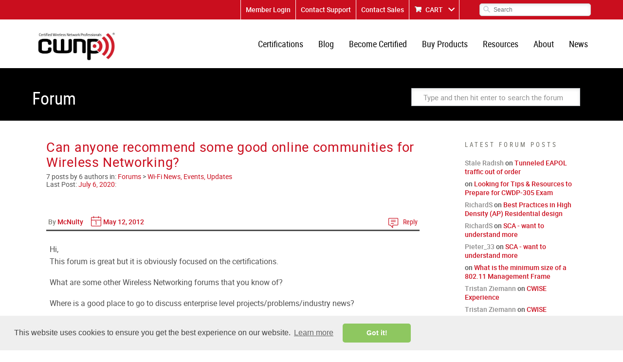

--- FILE ---
content_type: text/html; charset=utf-8
request_url: https://www.cwnp.com/forums/posts?postNum=306324
body_size: 11722
content:
<!DOCTYPE html>
<html>
    <head>
    <!-- <base href="/"> -->
	<meta charset="utf-8">
<meta name="viewport" content="width=device-width, initial-scale=1.0">
<meta name="keywords" content="">
<meta name="description" content="">
<title>Can anyone recommend some good online communities for Wireless Networking?</title>
    <link rel="shortcut icon" href="/images/cwnp-favicon.png" type="image/x-icon" />
    <link rel="apple-touch-icon" sizes="152x152" href="/images/iOSLogos/152.png">
    <link media="all" rel="stylesheet" href="/css/all.css">

	<!-- Google Tag Manager -->
	<script>(function(w,d,s,l,i){w[l]=w[l]||[];w[l].push({'gtm.start':
	new Date().getTime(),event:'gtm.js'});var f=d.getElementsByTagName(s)[0],
	j=d.createElement(s),dl=l!='dataLayer'?'&l='+l:'';j.async=true;j.src=
	'https://www.googletagmanager.com/gtm.js?id='+i+dl;f.parentNode.insertBefore(j,f);
	})(window,document,'script','dataLayer','GTM-5DP7QZ6');</script>
	<!-- End Google Tag Manager -->	
	
    <!-- <script type="text/javascript" src="/js/js-minified.js"></script> -->
    <script type="text/javascript" src="/js/quiz-maker.js"></script>
	<script src='https://www.google.com/recaptcha/api.js'></script>
    <link media="all" rel="stylesheet" href="/cmsAdmin/3rdParty/jqueryUI/css/smoothness/jquery-ui-1.8.18.custom.css">
    <script type="text/javascript" src="/js/jquery-1.12.4.min.js"></script>
    <script type="text/javascript" src="/js/jquery-ui-1.11.4.js"></script>
    <script type="text/javascript" src="/js/jquery.main.js"></script>
    <script type="text/javascript" src="/js/bioep.min.js"></script>
	<!-- TrustBox script -->
	<script type="text/javascript" src="//widget.trustpilot.com/bootstrap/v5/tp.widget.bootstrap.min.js" async></script>
	<!-- End Trustbox script -->

<!-- Track Click back user's activities -->

<script type="text/javascript">(function(w,s){var e=document.createElement("script");e.type="text/javascript";e.async=true;e.src="https://cdn.pagesense.io/js/certitrek/7a52ae97dba5416789556439ff98ad7e.js";var x=document.getElementsByTagName("script")[0];x.parentNode.insertBefore(e,x);})(window,"script");</script>

<!-- Visitor Queue Tracking -->
<script id="vq_tracking" async type="text/javascript" data-id="b1c0c4a8-a75a-4ca0-adab-b210ed3d5590"      src="//t.visitorqueue.com/p/tracking.min.js?id=b1c0c4a8-a75a-4ca0-adab-b210ed3d5590"></script>

<!-- Zoho Code -->

<script>var w=window;var p = w.location.protocol;if(p.indexOf("http") < 0){p = "http"+":";}var d = document;var f = d.getElementsByTagName('script')[0],s = d.createElement('script');s.type = 'text/javascript'; s.async = false; if (s.readyState){s.onreadystatechange = function(){if (s.readyState=="loaded"||s.readyState == "complete"){s.onreadystatechange = null;try{loadwaprops("27218d28c96aa859ee872b2a13f19fddf","235bd0b908c78d2933d2af3e628508ae6","2ad8eeda4be652708fcde6acc0c6e5c6248ce811d017860fe","26b5354f498d04cf86a73058460b2a736","0.0");}catch(e){}}};}else {s.onload = function(){try{loadwaprops("27218d28c96aa859ee872b2a13f19fddf","235bd0b908c78d2933d2af3e628508ae6","2ad8eeda4be652708fcde6acc0c6e5c6248ce811d017860fe","26b5354f498d04cf86a73058460b2a736","0.0");}catch(e){}};};s.src =p+"//marketinghub.zoho.com/hub/js/WebsiteAutomation.js";f.parentNode.insertBefore(s, f);</script>

	<!-- Global site tag (gtag.js) - Google Analytics -->
	<script async src="https://www.googletagmanager.com/gtag/js?id=UA-96240200-1"></script>
	
    <script type="text/javascript">
	  window.dataLayer = window.dataLayer || [];
	  function gtag(){dataLayer.push(arguments);}
	  gtag('js', new Date());

	  gtag('config', 'UA-96240200-1');	
/*
	  var _gaq = _gaq || [];
	  _gaq.push(['_setAccount', 'UA-96240200-1']);
	  _gaq.push(['_trackPageview']);

	  (function() {
		var ga = document.createElement('script'); ga.type = 'text/javascript'; ga.async = true;
		ga.src = ('https:' == document.location.protocol ? 'https://ssl' : 'http://www') + '.google-analytics.com/ga.js';
		var s = document.getElementsByTagName('script')[0]; s.parentNode.insertBefore(ga, s);
	  })();
*/
	  // toggle Card fields //
	  
	  function toggleCardOptions(){
	  var cardoptions = document.getElementById('cardoptions');
      cardoptions.style.display = cardoptions.style.display == "none" ? "block" : "none";
	  }
	  
      // Show Card fields //
	   function showCardOptions(){
		
      document.getElementById('cardoptions').style.display = "block";
	  document.getElementById("r2").checked = true;
	  }
	  function hideCardOptions(){
      document.getElementById('cardoptions').style.display = "none";
	  document.getElementById("r2").checked = false;
	  document.getElementById("r1").checked = true;
	  }
	</script>

	
	<!-- Google tag (gtag.js) --> 
	<script async src="https://www.googletagmanager.com/gtag/js?id=G-XHJ11FQC0E"></script>
	<script> window.dataLayer = window.dataLayer || []; function gtag(){dataLayer.push(arguments);} gtag('js', new Date()); gtag('config', 'G-XHJ11FQC0E');</script>
	
	<!-- Facebook Pixel Code -->

	<script>
	  !function(f,b,e,v,n,t,s)
	  {if(f.fbq)return;n=f.fbq=function(){n.callMethod?
	  n.callMethod.apply(n,arguments):n.queue.push(arguments)};
	  if(!f._fbq)f._fbq=n;n.push=n;n.loaded=!0;n.version='2.0';
	  n.queue=[];t=b.createElement(e);t.async=!0;

	  t.src=v;s=b.getElementsByTagName(e)[0];
	  s.parentNode.insertBefore(t,s)}(window, document,'script',
	  'https://connect.facebook.net/en_US/fbevents.js');
	  fbq('init', '1325833487553941');
	  fbq('track', 'PageView');
	</script>

	<noscript><img height="1" width="1" style="display:none"
	  src="https://www.facebook.com/tr?id=1325833487553941&ev=PageView&noscript=1"
	/></noscript>

	<!-- End Facebook Pixel Code -->	

	<!-- ZoomInfo WebSight HTML snippets -->
      <script>
        (function () {
          var zi = document.createElement('script');
          zi.type = 'text/javascript';
          zi.async = true;
          zi.referrerPolicy = 'unsafe-url';
          zi.src = 'https://ws.zoominfo.com/pixel/621d16f4695c29001c4fdf72';
          var s = document.getElementsByTagName('script')[0];
          s.parentNode.insertBefore(zi, s);
        })();
      </script>
	<!-- End - ZoomInfo's WebSight HTML snippets -->	  

		<style>
    #note {
        position: relative;
        z-index: 6001;
        top: 0;
        left: 0;
        right: 0;
        background: RGB(157,220,249);
        text-align: center;
        line-height: 2.5;
        overflow: hidden; 
        -webkit-box-shadow: 0 0 5px black;
        -moz-box-shadow:    0 0 5px black;
        box-shadow:         0 0 5px black;
    }
    #note-fixed {
        position: relative;
        z-index: 6001;
        top: 0;
        left: 0;
        right: 0;
        background: RGB(157,220,249);
        text-align: center;
        line-height: 2.5;
        overflow: hidden; 
        -webkit-box-shadow: 0 0 5px black;
        -moz-box-shadow:    0 0 5px black;
        box-shadow:         0 0 5px black;
    }	
	</style>
	
</head><body>
  
  <link media="all" rel="stylesheet" href="/cwnpForum/css/store.css">

	<div id="wrapper" class="forum_page">
            <!-- Google Tag Manager (noscript) -->
<noscript><iframe src="https://www.googletagmanager.com/ns.html?id=GTM-5DP7QZ6"
height="0" width="0" style="display:none;visibility:hidden"></iframe></noscript>
<!-- End Google Tag Manager (noscript) -->

    <!--
	<div id="note">
        <a style="color:black;" href="http://trek18.com"><strong>Book your Wi-Fi Trek stay with Hilton Bayfront San Diego and receive a $100 Amazon gift card. New reservations only.</strong></a>
    </div>
	-->
<div id="header">
        <div class="header-top">	
                <div class="holder">
                        <!--<a href="tel:8664382963" class="tel">1.919.230.8529</a>-->
                        <div class="header-right">
                                <div class="top-links">
                                        <ul class="links">
																									<li><a href="/login">Member Login</a></li>
												                                                <li><a href="/about/contactus/">Contact Support</a></li>
												<li><a href="https://zfrmz.com/rM4l6NG7dWrzhXV0zFU5">Contact Sales</a></li>
                                                <li class="add"><a href="/store/cart.php">CART</a></li>
                                        </ul>
                                </div>
                                <form class="search-form" action="/search/?" method="get">
                                        <button type="submit" class="btn-search"><span class="icon-search"></span></button>
                                        <div class="input-hold">
												<input type="hidden" value="1" name="carryOutSearch">										
                                                <input type="search" placeholder="Search" name="searchTerm">
                                        </div>
                                </form>
                        </div>
                </div>
        </div>
        <div class="header-section">
                <div class="header-hold">
						<!--
						<div id="note-fixed">
							<a style="color:black;" href="http://trek18.com"><strong>Book your Wi-Fi Trek stay with Hilton Bayfront San Diego and receive a $100 Amazon gift card. New reservations only.</strong></a>
						</div>
						-->
                        <div class="holder">
                                <div class="logo">
                                        <a href="/">
                                                <img src="/images/logo.jpg" alt="Certified Wireless Network Professional CWNP">
                                        </a>
                                </div>
                                <nav id="nav">
                                        <a href="#" class="nav-opener"><span>Menu</span></a>
                                        <div class="nav-drop">
                                                <div class="nav-wrap">
                                                        <div class="search-frame">
                                                                <form class="search-form drop" action="#">
                                                                        <button type="submit" class="btn-search"><span class="icon-search"></span></button>
                                                                        <div class="input-hold">
                                                                                <input type="search" placeholder="Search">
                                                                        </div>
                                                                </form>
                                                        </div>
														<ul class="main-nav">
															<li>
																<a href="/certifications" >Certifications</a>
																<div class="sub-drop">
																	<ul>
                                                                    
                                                                    <li><a href="/certifications/cwss-102/">CWSS (Wi-Fi Sales Specialist)</a></li>
                                                                     <li><a href="/certifications/cwts-102/">CWTS (Wi-Fi Technology Specialist)</a></li>
																		<li><a href="/certifications/cwna">CWNA (Wi-Fi Admin)</a></li>
																		<li><a href="/certifications/cwap">CWAP (Wi-Fi Analysis)</a></li>
																		<li><a href="/certifications/cwdp">CWDP (Wi-Fi Design)</a></li>
																		<li><a href="/certifications/cwsp">CWSP (Wi-Fi Security)</a></li>
																		<li><a href="/certifications/cwnt">CWNT (Instructor)</a></li>
																		<li><a href="/certifications/cwne">CWNE (Wi-Fi Expert)</a></li>
																		<li><a href="#">------</a></li>
																		<li><a href="/CNAE">CNAE (Network Administrator and Engineer)</a></li>												
																		<li><a href="/CPNAE">CPNAE (Python Network Administrator and Engineer)</a></li>
																		<li><a href="/csae">CSAE (Security Administrator and Engineer)</a></li>
																		<li><a href="#">------</a></li>
																		<li><a href="/certifications/cwsa">CWISA (Wireless IoT Administration)</a></li>
																		<li><a href="/certifications/cwicp">CWICP (Wireless IoT Connectivity)</a></li>
																		<li><a href="/certifications/cwiip">CWIIP (Wireless IoT Integration)</a></li>
																		<li><a href="/certifications/cwidp">CWIDP (Wireless IoT Design Professional)</a></li>
																		<li><a href="/certifications/cwise">CWISE (Wireless IoT Solutions Expert)</a></li>																		
																	</ul>
																</div>
															</li>
															<li>	
																<a href="/cwnp-wifi-blog/">Blog</a>
															</li>															
															<li>
																<a href="/becomecertified/">Become Certified</a>
																<div class="sub-drop">
																	<ul>
																		<li><a href="/selfstudy">Self Study</a></li>
																		<li><a href="/findonlineclass">Find Online Class</a></li>
																		<li><a href="/findonsiteclass">Find In-Person Class</a></li>
																		<li><a href="/exam-update">Exam Information</a></li>
																		<!--<li><a href="/salaryguide">Salary Guide</a></li>-->
                                                                        <li><a href="/wireless-knowledge-quiz">Wireless Knowledge Quiz</a></li>
																	</ul>
																</div>
															</li>
															<li class="add">
																<a href="/buy-products/">Buy Products</a>
																<div class="sub-drop">
																	<div class="col-mask">
																		<div class="col">
																			<!--<div class="hold">
																				<span class="title">Event Registration</span>
																				<ul>
																					<li><a href="/2016conference/prague/registration/">CWNP Conference-Prague</a></li>
                                                                                    <li><a href="/2016conference/neworleans/registration/">CWNP Conference-New Orleans</a></li>
																				</ul>
																			</div>-->
																			<div class="hold">
																				<span class="title">Merchandise</span>
																				<ul>
																					<li><a href="/merchandise/">CWNP Apparel</a></li>
																					<!--<li><a href="/cwnp-certkit/">Certificate</a></li>-->
																				</ul>
																			</div>
																		</div>
																		<div class="col">
																			<span class="title">Study Material</span>
																			<!--
																				<ul>
																				<li><a href="/exam-vouchers/">Exam Vouchers</a></li>
																				<li><a href="/cwnp-elearning/">eLearning</a></li>
																				<li><a href="/practice-tests/">Practice Tests</a></li>
																				<li><a href="/study-guides/">Study Guides</a></li>
																				<li><a href="/cwnp-self-paced-training-kits/">Self Study Kit</a></li>
																				<li><a href="/cwnp-certkit/">Certificate</a></li>
																				<li><a href="/renewals/">Renewal</a></li>
																			</ul>
																			-->
																			
																			<ul>
                                                                            <li><a href="/buy-products/cwss">CWSS (Wi-Fi Sales Specialist)</a></li>
                                                                            <li><a href="/buy-products/cwts">CWTS (Wi-Fi Technology Specialist)</a></li>
																			<li><a href="/buy-products/cwna">CWNA (Wi-Fi Admin)</a></li>
																			<li><a href="/buy-products/cwap">CWAP (Wi-Fi Analysis)</a></li>
																			<li><a href="/buy-products/cwdp">CWDP (Wi-Fi Design)</a></li>
																			<li><a href="/buy-products/cwsp">CWSP (Wi-Fi Security)</a></li>
																																								
																																							<li><a href="#">------</a></li>
																			<li><a href="/buy-products/cnae-bundle">CNAE (Network Administrator and Engineer)</a></li>
																			<li><a href="/cpnae-bundle">CPNAE (Python Network Administrator and Engineer)</a></li>
																			<li><a href="/buy-products/csae-bundle">CSAE (Security Administrator and Engineer)</a></li>
																			<li><a href="#">------</a></li>
																			<li><a href="/buy-products/cwisa">CWISA (Wireless IoT Administration)</a></li>
																			<li><a href="/buy-products/cwicp">CWICP (Wireless IoT Connectivity)</a></li>
																			<li><a href="/buy-products/cwiip">CWIIP (Wireless IoT Integration)</a></li>
																			<li><a href="/buy-products/cwidp">CWIDP (Wireless IoT Design Professional)</a></li>
																																						<li><a href="#">------</a></li>
																			<li><a href="/kitchen-sink-combo">Kitchen Sink Combo</a></li>
																			
																			<li><a href="#">------</a></li>
																			<li><a href="/buy-products/c5s">C5S</a></li>
																			</ul>
																		</div>
																	</div>
																</div>
															</li>										
															<li>
																<a href="/resources">Resources</a>
																<div class="sub-drop">
																	<ul>
																		<li><a href="/learning-center/our-partners.php">Authorized Learning Centers</a></li>
																		<li><a href="/ce-program/">CE Program</a></li>
																		<li><a href="/forums/">Forums</a></li>
																		<li><a href="/whitepapers/">White Papers</a></li>
																		<li><a href="/verify-cwnp/">Verify a CWNP</a></li>
																		<li><a href="/exam-update/">Exam Updates</a></li>
																		<!--<li><a href="/salaryguide">Salary Guide</a></li>-->
																		<li><a href="/webinars">Webinar & Podcasts</a></li>
																		<li><a href="/employer_map.php">CWNA Employer Map</a></li>
                                                                        <li><a href="/twitterchat">X Chat</a></li>
																		<!-- <li><a href="/podcast/">Podcast</a></li>-->
																	</ul>
																</div>
															</li>
															<li>
																<a href="/about">About</a>
																<div class="sub-drop">
																	<ul>
																		<li><a href="/team/">Our Team</a></li>
																		<li><a href="/board/">CWNE Board of Advisors</a></li>
																		<li><a href="/faqs/">FAQs</a></li>
																		<li><a href="/privacy-policy/">Privacy Policy</a></li>
																	</ul>
																</div>
															</li>
															<li>
																<a href="/news/">News</a>
																<div class="sub-drop">
																	<ul>
																		<li><a href="/newsletter/subscribe">Sign up for Newsletter</a></li>
																		
<li><a href="/spotlights/">Spotlights</a></li>
																		<li><a href="/press-release/">Press Releases</a></li>
																		<li><a href="/success-stories/">Success Stories</a></li>
																		<li><a href="/events/">Upcoming Events</a></li>
																	</ul>
																</div>
															</li>
															
																													</ul>
                                                </div>
                                        </div>
                                </nav>
                        </div>
                </div>
        </div>
</div>		<main id="main" role="main">




      <section class="page-title">
        <div class="holder">
          <h1>Forum</h1>
                                        <form class="forum-form" action="/forums/search">
                                          <input type="search" name="k" placeholder="Type and then hit enter to search the forum" class="input-area">
                                        </form>
        </div>
      </section>
      <div class="main-block">
        <section class="main-wrap">
                <aside id="sidebar">
            <div class="widget">
              <h3>LATEST FORUM POSTS</h3>
              <ul class="latest-list">
                                              
                                      <li>
                      <a href="/forums/search?k=user:%22Stale+Radish%22" class="uname">Stale Radish</a> on
                      <a href="/forums/posts?postNum=324979#post324979" class="link">Tunneled EAPOL traffic out of order</a>
                    </li>

                              
                                      <li>
                      <a href="/forums/search?k=user:%22%22" class="uname"></a> on
                      <a href="/forums/posts?postNum=324975#post324975" class="link">Looking for Tips & Resources to Prepare for CWDP-305 Exam</a>
                    </li>

                              
                                      <li>
                      <a href="/forums/search?k=user:%22RichardS%22" class="uname">RichardS</a> on
                      <a href="/forums/posts?postNum=324969#post324969" class="link">Best Practices in High Density (AP) Residential design</a>
                    </li>

                              
                                      <li>
                      <a href="/forums/search?k=user:%22RichardS%22" class="uname">RichardS</a> on
                      <a href="/forums/posts?postNum=324968#post324968" class="link">SCA - want to understand more</a>
                    </li>

                              
                                      <li>
                      <a href="/forums/search?k=user:%22Pieter_33%22" class="uname">Pieter_33</a> on
                      <a href="/forums/posts?postNum=324967#post324967" class="link">SCA - want to understand more</a>
                    </li>

                              
                                      <li>
                      <a href="/forums/search?k=user:%22%22" class="uname"></a> on
                      <a href="/forums/posts?postNum=324966#post324966" class="link">What is the minimum size of a 802.11 Management Frame</a>
                    </li>

                              
                                      <li>
                      <a href="/forums/search?k=user:%22Tristan+Ziemann%22" class="uname">Tristan Ziemann</a> on
                      <a href="/forums/posts?postNum=324963#post324963" class="link">CWISE Experience </a>
                    </li>

                              
                                      <li>
                      <a href="/forums/search?k=user:%22Tristan+Ziemann%22" class="uname">Tristan Ziemann</a> on
                      <a href="/forums/posts?postNum=324962#post324962" class="link">CWISE Experience </a>
                    </li>

                              
                                      <li>
                      <a href="/forums/search?k=user:%22%22" class="uname"></a> on
                      <a href="/forums/posts?postNum=324958#post324958" class="link">Personal cellular repeater</a>
                    </li>

                              
                                      <li>
                      <a href="/forums/search?k=user:%22%22" class="uname"></a> on
                      <a href="/forums/posts?postNum=324957#post324957" class="link">Personal cellular repeater</a>
                    </li>

                              
                                      <li>
                      <a href="/forums/search?k=user:%22%22" class="uname"></a> on
                      <a href="/forums/posts?postNum=324956#post324956" class="link">Personal cellular repeater</a>
                    </li>

                              </ul>
            </div>
            <ul class="widget-hold">
              					<aside id="sidebar">
						<ul class="widget-hold">
							<!--<li>
								<a href="/2016conference/neworleans/">
									<span>
										<img src="/images/CWNP_WebBanner.jpg" style="width:238px" alt="WiFi Conference Registration">
									</span>

								</a>
							</li>-->

							<li>
								<a href="/newsletter/subscribe/">
									<span class="img-holder">
										<img src="/images/view01.png" alt="CWNP News">
									</span>
									<span class="text">Sign Up For <em>NEWS</em></span>
								</a>
							</li>
							<!--<li>
								<a href="/salaryguide">
									<span class="img-holder">
										<img src="/images/view02.png" alt="Certified IT Salary Guide">
									</span>
									<span class="text">Salary <em>GUIDE</em></span>
								</a>
							</li>-->
							<li>
								<a href="/findaclass/">
									<span class="img-holder">
										<img src="/images/view03.png" alt="CWNP Class Lookup">
									</span>
									<span class="text">Find A <em>CLASS</em></span>
								</a>
							</li>
							<li>
								<a href="/events">
									<span class="img-holder">
										<img src="/images/view04.png" alt="CWNP Event Calendar">
									</span>
									<span class="text">Upcoming <em>EVENTS</em></span>
								</a>
							</li>
							<li>
								<a href="/wireless-knowledge-quiz?utm_source=website&utm_medium=side_banner&utm_campaign=sidebanner_quiz">
									<span class="img-holder">
										<img src="/images/carrer_path_ahead.png" alt="CWNP Carrer Path Ahead">
									</span>
									<span class="text">Where To <em>START</em></span>
								</a>
							</li>							
						</ul>
					</aside>
            </ul>
          </aside>
          <div id="content">
            <div class="top-part">
              <h2><a href='/forums/posts?Can-anyone-recommend-some-good-online-communities-for-Wireless-Networking-123845'>Can anyone recommend some good online communities for Wireless Networking?</a></h2>
              <div class="sub-details">
                <div class="hold">
                  <span class="sub-title">7 posts by 6 authors in: <a href='/forums'>Forums</a> &gt; <a href='/forums/topics?Wi-Fi-News-Events-Updates-99'>Wi-Fi News, Events, Updates</a><br/>Last Post: <a href='/forums/posts?postNum=316899#post316899' title='Jul 6th, 2020 7:31 am' class='prettyDate'>July 6, 2020</a>:</span>
                </div>
              </div>
            </div>
			            <div class="content-frame">
              <ul class="posts">
     


  <li>
     <div class="meta-holder">
       <div class="hold-l" style="width: 450px;" >
         <span class="by">
          By <a href='/forums/search?k=user:%22McNulty%22'>McNulty</a>                    
          
                     </span>
         <span class="date-hold">
           <time datetime="2015-10-20"><a href='/forums/posts?postNum=306322#post306322' title='May 12th, 2012 3:32 am' class='prettyDate'>May 12, 2012</a></time>
         </span>
       </div>
       <div class="hold-r" style="width: auto">
        
          <a href="/forums/reply?postNum=306322">Reply</a>
       </div>
     </div>
     <div class="txt">
       <p><p>Hi,<br />
This forum is great but it is obviously focused on the certifications.</p>
<p>What are some other Wireless Networking forums that you know of?</p>
<p>Where is a good place to go to discuss enterprise level projects/problems/industry news?</p>
<p>I can recommend [url=http://www.reddit.com/r/wireless]reddit.com/r/wireless[/url] but sometimes that place is<br />
too quiet, and also a lot of the posts are from home users.</p>
<p>Thanks!
</p>
</p>
     </div>
   </li>






  <li>
     <div class="meta-holder">
       <div class="hold-l" style="width: 450px;" >
         <span class="by">
          By <a href='/forums/search?k=user:%22Simplewireless%22'>Simplewireless</a>                    
          
                     </span>
         <span class="date-hold">
           <time datetime="2015-10-20"><a href='/forums/posts?postNum=306323#post306323' title='May 12th, 2012 12:27 pm' class='prettyDate'>May 12, 2012</a></time>
         </span>
       </div>
       <div class="hold-r" style="width: auto">
        
          <a href="/forums/reply?postNum=306323">Reply</a>
       </div>
     </div>
     <div class="txt">
       <p><p>In my humble opinion, CWNP forum is one of the best online communities of WLAN professionals.<br />
You can ask any question not only regarding certifications.</p>
<p>You can also find useful LinkedIn groups named "Wi-Fi group" and "802.11 wireless professionals" as additional place for Enterprise WLAN discussions.
</p>
</p>
     </div>
   </li>






  <li>
     <div class="meta-holder">
       <div class="hold-l" style="width: 450px;" >
         <span class="by">
          By <a href='/forums/search?k=user:%22ad5mb%22'>ad5mb</a>                    
          
                     </span>
         <span class="date-hold">
           <time datetime="2015-10-20"><a href='/forums/posts?postNum=306324#post306324' title='May 12th, 2012 1:09 pm' class='prettyDate'>May 12, 2012</a></time>
         </span>
       </div>
       <div class="hold-r" style="width: auto">
        
          <a href="/forums/reply?postNum=306324">Reply</a>
       </div>
     </div>
     <div class="txt">
       <p><p>WiFi forums are not communities in the same way as SCUBA, ham radio, motorcycle forums. people don't hang around and talk sports and politics</p>
<p>wifi forums are:</p>
<p>a very few people with a clue<br />
too many people who don't have a clue but provide answers<br />
one POS who has one solution to every problem: Buy a Chuk Foo router from me<br />
incomprehensible twits who would make no sense in their own language, then use a second rate translating site to convert native nonsense to Double Gobbledegook English<br />
clueless newbies asking questions better answered by a guy named Google<br />
jerks who never ever provide the first answer to a question, but argue about any answer  provided</p>
<p>and this twit: "I  have been tasked with providing WiFi to the next Superbowl. I have a budget of $250. I found this 3800 mW USB adapter with a 36 dbi gain dish for $28. Will 8 of these cover the Superbowl?"</p>
<p>http://www.dhgate.com/high-power-3800-mw-802-11-b-g-n-wireless/p-ff80808133119ac001331a1fdc355d61.html</p>
<p>Example:</p>
<p>http://www.wirelessforums.org/how-tos/usb-wireless-adapters-theres-sucker-born-every-minute-122509.html</p>
<p>What you want is:</p>
<p>http://www.broadbandreports.com/forums/all</p>
<p>http://www.broadbandreports.com/
</p>
</p>
     </div>
   </li>






  <li>
     <div class="meta-holder">
       <div class="hold-l" style="width: 450px;" >
         <span class="by">
          By <a href='/forums/search?k=user:%22Howard%22'>Howard</a>                    
          
                     </span>
         <span class="date-hold">
           <time datetime="2015-10-20"><a href='/forums/posts?postNum=306325#post306325' title='May 12th, 2012 2:46 pm' class='prettyDate'>May 12, 2012</a></time>
         </span>
       </div>
       <div class="hold-r" style="width: auto">
        
          <a href="/forums/reply?postNum=306325">Reply</a>
       </div>
     </div>
     <div class="txt">
       <p><p>Yes, there are a lot of Certification related posts on this site - as you would expect. (Though it looks more cert. focused than it really is, due to the way its index is written.)   </p>
<p>But there are thousands of posts here about wi-fi problems with answers, and discussions.  These range from very technical issues down to simple home setups.   I would say that the discussions here have a [u]much[/u] higher Wi-Fi knowledge base than most other forums.</p>
<p>This is, by definition, a vendor neutral site.  If you want more specific information on a particular vendors command string, I'm sure you can find it.    But if you want knowledge about what makes it all really work, and not just those command strings, this is one of the best places to come.</p>
<p>The search tools for the forums could be a little more sophisticated, but they provide users a direct connection to perform an in-depth search, using Google,  for anything covered in the large well of information that they maintain.
</p>
</p>
     </div>
   </li>






  <li>
     <div class="meta-holder">
       <div class="hold-l" style="width: 450px;" >
         <span class="by">
          By <a href='/forums/search?k=user:%22McNulty%22'>McNulty</a>                    
          
                     </span>
         <span class="date-hold">
           <time datetime="2015-10-20"><a href='/forums/posts?postNum=306326#post306326' title='May 13th, 2012 3:47 am' class='prettyDate'>May 13, 2012</a></time>
         </span>
       </div>
       <div class="hold-r" style="width: auto">
        
          <a href="/forums/reply?postNum=306326">Reply</a>
       </div>
     </div>
     <div class="txt">
       <p><p>Hmmm...the more I look around, the more I think that the cwnp forum is the place to be.</p>
<p>The problem with sites named things like "www.wirelessforums.org", even though there are some very knowledgeable users there, is that every single person who searches for "weak signal" or "how to share connection with roommate" is going to end up there.</p>
<p>As a professional is is disheartening to answer the same questions over and over again, and when I need to ask a question I simply don't (because of the reasons that ad5mb stated above).
</p>
</p>
     </div>
   </li>




     
     
     
              </ul>
              <div class="paging-holder">
                
                
                
                <span class="page">Page 1 of 1</span>
                <ul class="pagination">
                                    
                                                                                                                                          <li  class="active"><span>1</span></li>

                                                                                                                                                              
 

                </ul>
              </div>     
            </div>
			          </div>
        </section>
      </div>
    </main>






<script type="text/javascript">
  jQuery(function() {
    jQuery('.sforum-post.permalink').effect("highlight", {}, 3000); // requires jQuery UI
  });
</script>


  <div id="sforum-footer">
    0.29 seconds
  </div>

</div><!-- /div id:sforum -->

</body>
</html>
					</div>
				</section>
			</div>
			<!--<section class="testimonial-block">
        <div class="holder">
                <span class="title">Success Stories</span>
                <blockquote>
                        <p>I literally just came out of the testing centre having taken the CWDP exam. The certification process opened my mind to different techniques and solutions. This knowledge can only broaden your perspective. Great job, CWNP, you have a great thing going on here.</p>
                        <cite>-Darren</cite>
                </blockquote>
                <a href="/success-stories" class="btn animate-btn">Read More</a>
        </div>
</section>-->

<style>
#slideshow {
	margin: 50px auto;
	position: relative;
	width: 100%;
	height: auto;
	padding: 10px 0px 200px 0px;
}
#slideshow > div {
	position: absolute;
	top: 10px;
	left: 10px;
	right: 10px;
	bottom: 10px;
}
</style>
<section class="testimonial-block">
  <div class="holder"> <span class="title">Success Stories</span><div id="slideshow">
  <div>
    <blockquote>
      <p>I literally just came out of the testing centre having taken the CWDP exam. The certification process opened my mind to different techniques and solutions. This knowledge can only broaden your perspective. Great job, CWNP, you have a great thing going on here.</p>
      <cite>-Darren</cite> </blockquote>
    <a href="/success-stories" class="btn">Read More</a> </div>
  <div>
    <blockquote>
      <p>Working through the CWNP coursework and certifications helped not only to deepen my technical knowledge and understanding, but also it boosted my confidence. The hard work it took to earn my CWNE has been rewarding in so many ways.</p>
      <cite>-Ben</cite> </blockquote>
    <a href="/success-stories" class="btn ">Read More</a> </div>
  <div>
    <blockquote>
      <p>I want to commend you and all at CWNP for having a great organization. You really 'raise the bar' on knowing Wi-Fi well. I have learned a ton of information that is helping my job experience and personal career goals, because of my CWAP/CWDP/CWSP studies. Kudos to all at CWNP.</p>
      <cite>-Glenn</cite> </blockquote>
    <a href="/success-stories" class="btn">Read More</a> </div>
</div> </div>
  
</section>

 <script>$("#slideshow > div:gt(0)").hide();

setInterval(function() { 
  $('#slideshow > div:first')
    .fadeOut(1000)
    .next()
    .fadeIn(1000)
    .end()
    .appendTo('#slideshow');
},  12000);  
</script>		</main>  
         <footer id="footer">
        <div class="footer-top">
                <div class="holder">
                        <div class="col">
                                <ul class="add-lists">
                                        <li>
                                                <span class="title">WORD OF THE DAY (WOTD)</span>
                                                <span class="text"><a href="/wotd.php">POP3 (WF)</a></span>
                                        </li>
										  <!-- WI-FI QUESTION OF THE DAY -->  
										  <li>
		<span class="title">Wi-Fi Question of the Day (QOTD)</span>
		<span class="text"><a href="/qotd.php">What component of a wireless network might use a bi-metal conductor or gas discharge tube?</a></span>
</li>										  <!-- LATEST BLOG POSTS-->                  
										   
                                </ul>
                        </div>
                        <div class="col verify-wrap">
                                <span class="title">VERIFY YOUR CWNP<br>CERTIFICATION CREDENTIALS</span>
                                <form class="verify-form" action="/cwnpVerification.php">
                                        <div class="row">
                                                <div class="lbl"><label for="id">CWNPID:</label></div>
                                                <div class="input-hold">
                                                        <input type="text" id="cwnp_id" name="cwnp_id" autocomplete="off" class="input-control">
                                                </div>
                                        </div>
										<!--
                                        <span class="or">or</span>
                                        <div class="row">
                                                <div class="lbl"><label for="email">Email:</label></div>
                                                <div class="input-hold">
                                                        <input type="email" id="email" name="email" class="input-control">
                                                </div>
                                        </div>
										-->
                                        <button type="submit" class="btn">VERIFY</button>
                                </form>
                        </div>
                        <div class="col last">
                                <span class="title">CONTACT INFO</span>
                                <address>
								CWNP<br>
								3622 Lyckan Parkway, Suite 3003<br>
								Durham, NC 27707<br>
								USA
								</address>
                                <dl>
                                        <dt>Toll-Free:</dt>
                                        <dd><a href="tel:8664382963" class="tel">866.438.2963</a></dd>
										<!-- <dt>International:</dt>
                                        <dd><a href="tel:8664382963" class="tel">1.919.230.8529</a></dd>-->                                        <dt>Email Us:</dt>
                                        <dd><a class="mail" href="mailto:support@cwnp.com">support@cwnp.com</a></dd>
                                </dl>
                                <ul class="social-networks">
									<li><a href="https://www.youtube.com/cwnptv"><img src="/images/youtube.png" alt="youtube"></a></li>
									<li><a href="https://www.linkedin.com/company/cwnp?trk=tyah&trkInfo=clickedVertical%3Acompany%2CclickedEntityId%3A227282%2Cidx%3A2-1-4%2CtarId%3A1450453417550%2Ctas%3Acwnp"><img src="/images/linkedin.png" alt="linkedin"></a></li>
									<li><a href="https://www.facebook.com/OfficialCWNP"><img src="/images/facebook.png" alt="facebook"></a></li>
									<li><a href="https://twitter.com/CWNP"><img src="/images/twitter.png" alt="twitter"></a></li>
                                    <li><a href="https://bsky.app/profile/cwnp.bsky.social"><img src="/images/bluesky.png" alt="bluesky"></a></li>
                                </ul>
								<div class="social">
									<a href="/cwnp-wifi-blog">Blog</a>&nbsp;|&nbsp;
									<a href="/freeresources/it-webinars">Webinars</a>&nbsp;|&nbsp;
									<a href="/cwnp-program-faqs">FAQs</a>
									<BR>
									<!--<a href="https://wtf20.com"><img style="padding-top:20px; margin-left:0px; max-width:230px;" src="/images/Wi-Fi-Technology-Forum.png"></a>-->
								</div>
                        </div>
                </div>
        </div>
        <div class="footer-bottom">
                <div class="holder">
                        <span class="copyright">Copyright 2026 Certified Wireless Network Professionals. All rights reserved.</span>
                        <div class="footer-logo"><a href="https://www.certitrek.com/"><img src="/images/footer-logo.png" alt="Certitrek group"></a></div>
                </div>
        </div>
</footer>

<!-- posts -->
<!-- /var/www/html/beta-cwnp/cwnpForum/forum-posts.php?postNum=306324 -->


<!-- Google Code for Remarketing Tag -->
<!--------------------------------------------------
Remarketing tags may not be associated with personally identifiable information or placed on pages related to sensitive categories. See more information and instructions on how to setup the tag on: http://google.com/ads/remarketingsetup
--------------------------------------------------->
<script type="text/javascript">
/* <![CDATA[ */
var google_conversion_id = 980899522;
var google_custom_params = window.google_tag_params;
var google_remarketing_only = true;
/* ]]> */
</script>
<script type="text/javascript" src="//www.googleadservices.com/pagead/conversion.js">
</script>
<noscript>
<div style="display:inline;">
<img height="1" width="1" style="border-style:none;" alt="" src="//googleads.g.doubleclick.net/pagead/viewthroughconversion/980899522/?value=0&amp;guid=ON&amp;script=0"/>
</div>
</noscript>
<!--<link rel="stylesheet" type="text/css" href="//cdnjs.cloudflare.com/ajax/libs/cookieconsent2/3.1.0/cookieconsent.min.css" />-->
<link rel="stylesheet" type="text/css" href="/css/cookieconsent.min.css">
<script src="//cdnjs.cloudflare.com/ajax/libs/cookieconsent2/3.1.0/cookieconsent.min.js"></script>
<script>
window.addEventListener("load", function(){
window.cookieconsent.initialise({
  "palette": {
    "popup": {
      "background": "#efefef",
      "text": "#404040"
    },
    "button": {
      "background": "#8ec760",
      "text": "#ffffff"
    }
  },
  "theme": "classic",
  "content": {
    "href": "https://www.cwnp.com/cookiepolicy"
  }
})});
</script>
<!-- ZoomInfo WebSight HTML snippets -->
<noscript>
	<img src="https://ws.zoominfo.com/pixel/621d16f4695c29001c4fdf72" width="1" height="1" style="display: none;" />
</noscript>
<!-- End - ZoomInfo WebSight HTML snippets -->

<!-- ZOHO Sales IQ -->
<script>window.$zoho=window.$zoho || {};$zoho.salesiq=$zoho.salesiq||{ready:function(){}}</script>
<script id="zsiqscript" src="https://salesiq.zohopublic.com/widget?wc=siq815992556b889a75a3cdb5b46290b6a9" defer></script>
<!-- End - ZOHO Sales IQ -->
<script>
$zoho.salesiq.ready=function(embedinfo)
{
	const monthsArr = ['Jan', 'Feb', 'Mar', 'Apr', 'May', 'Jun', 'Jul', 'Aug', 'Sep', 'Oct', 'Nov', 'Dec'];
	const d = new Date();
	const currentDateTime = d.getDate()+"-"+monthsArr[d.getMonth()]+"-"+d.getFullYear()+" "+d.getHours()+":"+d.getMinutes();
	$zoho.salesiq.visitor.info({"Visitor_CWNP" : currentDateTime});
}
</script>

<script type="text/javascript">
    (function(e,t,o,n,p,r,i){e.visitorGlobalObjectAlias=n;e[e.visitorGlobalObjectAlias]=e[e.visitorGlobalObjectAlias]||function(){(e[e.visitorGlobalObjectAlias].q=e[e.visitorGlobalObjectAlias].q||[]).push(arguments)};e[e.visitorGlobalObjectAlias].l=(new Date).getTime();r=t.createElement("script");r.src=o;r.async=true;i=t.getElementsByTagName("script")[0];i.parentNode.insertBefore(r,i)})(window,document,"https://diffuser-cdn.app-us1.com/diffuser/diffuser.js","vgo");
    vgo('setAccount', '801836851');
    vgo('setTrackByDefault', true);

    vgo('process');
</script>

<script type="text/javascript">
(function () {
var w = window;
var swan = (w.swan = w.swan || []);
if (swan.isLoaded) return;
swan.isLoaded = true;
swan.pk = 'cmao4c6fx0005ic052sed1qlq';
var script = document.createElement('script');
script.type = 'text/javascript';
script.async = true;
script.src = 'https://script.getswan.com?pk=cmao4c6fx0005ic052sed1qlq';
var head = document.getElementsByTagName('head')[0];
head.appendChild(script);
})();
</script>



		<a href="#" class="back-to-top"><span class="icon-arrow-up"></span></a>
	</div>

</body> </html>


--- FILE ---
content_type: application/javascript
request_url: https://prism.app-us1.com/?a=801836851&u=https%3A%2F%2Fwww.cwnp.com%2Fforums%2Fposts%3FpostNum%3D306324
body_size: 123
content:
window.visitorGlobalObject=window.visitorGlobalObject||window.prismGlobalObject;window.visitorGlobalObject.setVisitorId('d3bdbd2e-107e-47e2-891a-ad651b4b1410', '801836851');window.visitorGlobalObject.setWhitelistedServices('tracking', '801836851');

--- FILE ---
content_type: text/javascript;charset=UTF-8
request_url: https://static.zohocdn.com/pagesense/tracking/funnel-analysis-54369db1f6_.js
body_size: 1167
content:
!function(e){var n={};function t(r){if(n[r])return n[r].exports;var o=n[r]={i:r,l:!1,exports:{}};return e[r].call(o.exports,o,o.exports,t),o.l=!0,o.exports}t.m=e,t.c=n,t.d=function(e,n,r){t.o(e,n)||Object.defineProperty(e,n,{enumerable:!0,get:r})},t.r=function(e){"undefined"!=typeof Symbol&&Symbol.toStringTag&&Object.defineProperty(e,Symbol.toStringTag,{value:"Module"}),Object.defineProperty(e,"__esModule",{value:!0})},t.t=function(e,n){if(1&n&&(e=t(e)),8&n)return e;if(4&n&&"object"==typeof e&&e&&e.__esModule)return e;var r=Object.create(null);if(t.r(r),Object.defineProperty(r,"default",{enumerable:!0,value:e}),2&n&&"string"!=typeof e)for(var o in e)t.d(r,o,function(n){return e[n]}.bind(null,o));return r},t.n=function(e){var n=e&&e.__esModule?function(){return e.default}:function(){return e};return t.d(n,"a",n),n},t.o=function(e,n){return Object.prototype.hasOwnProperty.call(e,n)},t.p="",t(t.s=0)}([function(e,n,t){"use strict";t.r(n);t(1);var r=function(){return function(){}}();n.default=new r},function(e,n,t){"use strict";!function(e,n,t){var r=e.ZAB.zab,o=(e.ZAB.funnel_experiment,!1),i=function(e){f(null,e.detail)},a=function(e,n,t,o){r.generateUserAgentData();var i={frd:{a:ZAB.portal,b:e,c:n,d:t,n:!ZAB.returning},urd:ZAB.useragentrawdata};r.sendDataToServer(5,i)},u={},l=function n(t,i,a){var l=e.ZAB.cookieHandlerUtil.getCookieValue("zpsfa_"+t);if(l=l.length?l:e.ZAB.cookieHandlerUtil.getCookieValue(t))i(l);else if(o){var c=a||(new Date).getTime()+"unID"+Math.random(),f=function(o,a){try{i(a)}catch(e){}if(r.exists(a))try{var l=JSON.parse(decodeURIComponent(a));e.ZAB.cookieHandlerUtil.setSubDomainCookie("zpsfa_"+t,l.visitId,l.expires)}catch(e){}for(var c in delete u[o],u){n(u[c].experimentKey,u[c].callback,c);break}}.bind(null,c);("{}"===JSON.stringify(u)||a)&&r.iframeCommunication(6,{key:t,callback:f}),u[c]={experimentKey:t,callback:i}}else i(l)},c=function(n,t,i){var a=(new Date).getTime()+i,u=new Date(a).toUTCString(),l=n,c={visitId:t,expires:u};if(e.ZAB.cookieHandlerUtil.setSubDomainCookie("zpsfa_"+l,t,a),o){var f=encodeURIComponent(JSON.stringify(c))+"; expires="+u+";path=/";r.iframeCommunication(7,{key:l,value:f})}return c},f=function(e,t){var o=n.URL;for(var i in ZAB.funnel_experiment){var u=ZAB.funnel_experiment[i],f=[];for(var s in u.steps){var d=u.steps[s],p=!1;try{if(d.custom_step)r.equalsIgnoreCase(d.custom_step,e)&&(p=!0);else if(d.project_goal_linkname)r.equalsIgnoreCase(d.project_goal_linkname,t)&&(p=!0);else for(var m=0;m<d.url.length;m++)8!=d.url[m].match_type&&!p&&r.isURLSMatch(o,d.url[m])&&(p=!0)}catch(e){}p&&f.push(d)}f.length>0&&l(i,function(e,n,t,o){var i=null;if(r.exists(o))try{i=JSON.parse(decodeURIComponent(o)).visitId}catch(e){i=o}else i=(new Date).getTime()+"psf"+Math.random(),c(e.key,i,e.session_time);for(var u=0;u<n.length;u++)try{var l=n[u];a(e.key,l.key,i)}catch(e){}}.bind(null,u,f,n))}},s=function(){f(),function(){if(e.ZAB.funnel_queue&&e.ZAB.funnel_queue.constructor==Array)for(var n=0;n<e.ZAB.funnel_queue.length;n++){var t=e.ZAB.funnel_queue.shift().step_name;f(t)}e.ZAB.funnel_queue=e.ZAB.funnel_queue||[],e.ZAB.funnel_queue.push=function(e){f(e.step_name)}}(),function(){if(e.ZAB.goalsAchieved&&e.ZAB.goalsAchieved.constructor==Array)for(var n=0;n<e.ZAB.goalsAchieved.length;n++){var t=e.ZAB.goalsAchieved[n];f(null,t)}e.removeEventListener("project_goal",i),e.addEventListener("project_goal",function(e){f(null,e.detail)})}()};!function n(){var t,i=e.ZAB.data.is_cross_origin_enabled;e.ZAB.zab.exists(i)&&!i?(o=!1,s(),e.document.addEventListener("rebootexperiments",function(){s()})):e.ZAB.isIframeLoaded()?(t=function(n){o=n,s(),e.document.addEventListener("rebootexperiments",function(){s()})},r.iframeCommunication(12,{callback:t})):e.setTimeout(n,20)}()}(window,document,navigator)}]);